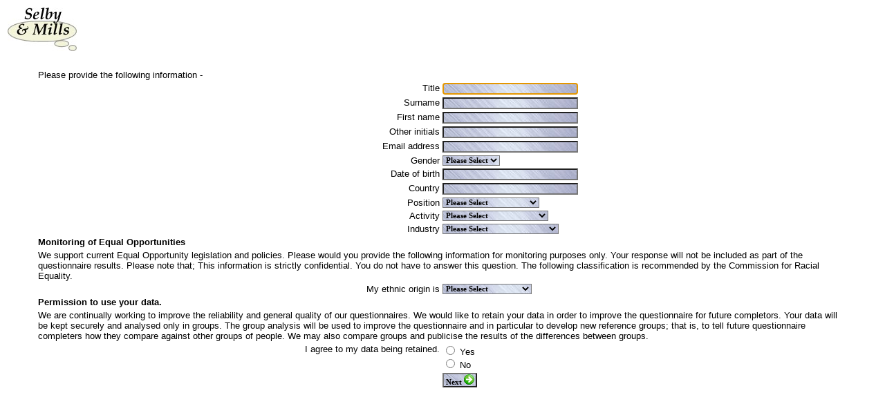

--- FILE ---
content_type: text/html; charset=UTF-8
request_url: http://abynumprac.testsdirect.com/
body_size: 16232
content:
<!DOCTYPE HTML PUBLIC "-//W3C//DTD HTML 4.01 Transitional//EN">
<HTML>
<HEAD>
    <meta http-equiv="Content-type" value="text/html; charset=UTF-8"/>
    <META HTTP-EQUIV="Pragma" CONTENT="no-cache;">
    <TITLE>
        Tests Direct - Ability    </TITLE>
    <link rel="stylesheet" type="text/css" href="/StyleSheets/Questionnaire/sm.css">
    <SCRIPT LANGUAGE="JavaScript" SRC="/scripts.js"></SCRIPT>
    <SCRIPT LANGUAGE="JavaScript" SRC="/java/DAMHttpRequest.js"></SCRIPT>
    <style>
        button {
            margin: 0;
            padding: 0 .25em;
            width: auto;
            overflow: visible;
            text-align: center;
        }
    </style>

    <!--[if IE]>
    <style>
        button {
            width: 1;
        }
    </style>
    <![endif]-->


    <!-- Add jQuery library -->
    <script type="text/javascript" src="/fancyBox/lib/jquery-1.7.2.min.js"></script>

    <!-- Add mousewheel plugin (this is optional) -->
    <script type="text/javascript" src="/fancyBox/lib/jquery.mousewheel-3.0.6.pack.js"></script>

    <!-- Add fancyBox main JS and CSS files -->
    <script type="text/javascript" src="/fancyBox/source/jquery.fancybox.js?v=2.0.6"></script>
    <link rel="stylesheet" type="text/css" href="/fancyBox/source/jquery.fancybox.css?v=2.0.6" media="screen"/>

    <!-- Add Button helper (this is optional) -->
    <link rel="stylesheet" type="text/css" href="/fancyBox/source/helpers/jquery.fancybox-buttons.css?v=1.0.2"/>
    <script type="text/javascript" src="/fancyBox/source/helpers/jquery.fancybox-buttons.js?v=1.0.2"></script>

    <!-- Add Thumbnail helper (this is optional) -->
    <link rel="stylesheet" type="text/css" href="/fancyBox/source/helpers/jquery.fancybox-thumbs.css?v=1.0.2"/>
    <script type="text/javascript" src="/fancyBox/source/helpers/jquery.fancybox-thumbs.js?v=1.0.2"></script>

    <!-- Add Media helper (this is optional) -->
    <script type="text/javascript" src="/fancyBox/source/helpers/jquery.fancybox-media.js?v=1.0.0"></script>


</HEAD>

<BODY onLoad="Wrapper();">
<table width="100%" height="100%" border="0">
    <tr>
        <td valign="top">


            <p align=''><img src='/logos/SMLogoSmall.jpg' border='0'></p>        </td>
    </tr>
    <tr>
        <td height="100%" valign="top">
            <form method="post" name="form1" enctype="multipart/form-data">
                <font face="Arial">
<blockquote>
  <p>
  <p><b></b></p>
  <p></p>
  <table cellpadding=0 cellspacing=4 border=0>
<tr><td valign=top colspan=100>
<font face="Arial,Helvetica"></font>
</td></tr>
<tr><td valign=top colspan=100>
<font face="Arial,Helvetica"><br>Please provide the following information -</font>
</td></tr>
<tr>
  <td align=right valign=top width=50%><font face="Arial,Helvetica">Title</font></td>
  <td>
<input type=text name="b3" value="" size=30 maxlength=100></td></tr>
<tr>
  <td align=right valign=top width=50%><font color="" face="Arial,Helvetica">Surname</font></td>
  <td>
<input type=text name="b4" value="" size=30 maxlength=100></td></tr>
<tr>
  <td align=right valign=top width=50%><font color="" face="Arial,Helvetica">First name</font></td>
  <td>
<input type=text name="b5" value="" size=30 maxlength=100></td></tr>
<tr>
  <td align=right valign=top width=50%><font face="Arial,Helvetica">Other initials</font></td>
  <td>
<input type=text name="b6" value="" size=30 maxlength=100></td></tr>
<tr>
  <td align=right valign=top width=50%><font color="" face="Arial,Helvetica">Email address</font></td>
  <td>
<input type=text name="b7" value="" size=30 maxlength=100></td></tr>
<tr>

<td align=right valign=top width=50%>
<font face="Arial,Helvetica">Gender</font>
</td>
<td>
<select name="b9">
<option>Please Select</option>
<option value='Female'>Female</option>
<option value='Male'>Male</option>
</select>
</td>

</tr>
<tr>
  <td align=right valign=top width=50%><font face="Arial,Helvetica">Date of birth</font></td>
  <td>
<input type=text name="b10" value="" size=30 maxlength=100></td></tr>
<tr>
  <td align=right valign=top width=50%><font face="Arial,Helvetica">Country</font></td>
  <td>
<input type=text name="b17" value="" size=30 maxlength=100></td></tr>
<tr>

<td align=right valign=top width=50%>
<font face="Arial,Helvetica">Position</font>
</td>
<td>
<select name="b18">
<option>Please Select</option>
<option value='Director'>Director</option>
<option value='Manager'>Manager</option>
<option value='Supervisor/Team Leader'>Supervisor/Team Leader</option>
<option value='Specialist'>Specialist</option>
<option value='Administration/Support'>Administration/Support</option>
<option value='Graduate'>Graduate</option>
<option value='Other'>Other</option>
</select>
</td>

</tr>
<tr>

<td align=right valign=top width=50%>
<font face="Arial,Helvetica"> Activity</font>
</td>
<td>
<select name="b19">
<option>Please Select</option>
<option value='Administration'>Administration</option>
<option value='Customer services'>Customer services</option>
<option value='Design'>Design</option>
<option value='Export'>Export</option>
<option value='Finance'>Finance</option>
<option value='General Management'>General Management</option>
<option value='Human Resources'>Human Resources</option>
<option value='IT'>IT</option>
<option value='Legal'>Legal</option>
<option value='Logistics/Planning'>Logistics/Planning</option>
<option value='Marketing'>Marketing</option>
<option value='Engineering'>Engineering</option>
<option value='Production'>Production</option>
<option value='Purchasing'>Purchasing</option>
<option value='Research and Development'>Research and Development</option>
<option value='Secretarial'>Secretarial</option>
<option value='Sales'>Sales</option>
<option value='Technical'>Technical</option>
<option value='Other'>Other</option>
</select>
</td>

</tr>
<tr>

<td align=right valign=top width=50%>
<font face="Arial,Helvetica">Industry</font>
</td>
<td>
<select name="b20">
<option>Please Select</option>
<option value='Accountancy'>Accountancy</option>
<option value='Aeronautics and Shipping'>Aeronautics and Shipping</option>
<option value='Agriculture & horticulture'>Agriculture & horticulture</option>
<option value='Architecture'>Architecture</option>
<option value='Armed Forces'>Armed Forces</option>
<option value='Auctioning'>Auctioning</option>
<option value='Building and Construction'>Building and Construction</option>
<option value='Building Societies'>Building Societies</option>
<option value='Central Government'>Central Government</option>
<option value='Charities'>Charities</option>
<option value='Chemicals & pharmaceuticals'>Chemicals & pharmaceuticals</option>
<option value='Coal'>Coal</option>
<option value='Commerce, trade & retail'>Commerce, trade & retail</option>
<option value='Communications'>Communications</option>
<option value='Computing/IT manufacturing'>Computing/IT manufacturing</option>
<option value='Computing/IT services'>Computing/IT services</option>
<option value='Conglomerates'>Conglomerates</option>
<option value='Consultancy ~ Actuarial'>Consultancy ~ Actuarial</option>
<option value='Consultancy ~ Computer'>Consultancy ~ Computer</option>
<option value='Consultancy ~ Design'>Consultancy ~ Design</option>
<option value='Consultancy ~ Finance'>Consultancy ~ Finance</option>
<option value='Consultancy ~ Management'>Consultancy ~ Management</option>
<option value='Consultancy ~ PR'>Consultancy ~ PR</option>
<option value='Consultancy ~ Recruitment'>Consultancy ~ Recruitment</option>
<option value='Corporate Finance'>Corporate Finance</option>
<option value='Cosmetics & toiletries'>Cosmetics & toiletries</option>
<option value='Courts, magistrate, probation'>Courts, magistrate, probation</option>
<option value='Dentistry'>Dentistry</option>
<option value='Detergents'>Detergents</option>
<option value='Education'>Education</option>
<option value='Engineering ~ Aeronautical'>Engineering ~ Aeronautical</option>
<option value='Engineering ~ Chemical'>Engineering ~ Chemical</option>
<option value='Engineering ~ Civil'>Engineering ~ Civil</option>
<option value='Engineering ~ Electrical'>Engineering ~ Electrical</option>
<option value='Engineering ~ Electronics'>Engineering ~ Electronics</option>
<option value='Engineering ~ Materials'>Engineering ~ Materials</option>
<option value='Engineering ~ Mechanical'>Engineering ~ Mechanical</option>
<option value='Entertainment and Leisure'>Entertainment and Leisure</option>
<option value='Extraction Industries'>Extraction Industries</option>
<option value='Fire'>Fire</option>
<option value='Food, drink and tobacco'>Food, drink and tobacco</option>
<option value='Forestry and fishery'>Forestry and fishery</option>
<option value='General Management'>General Management</option>
<option value='Health authorities & trusts'>Health authorities & trusts</option>
<option value='High street banking'>High street banking</option>
<option value='Housing associations'>Housing associations</option>
<option value='Holding companies'>Holding companies</option>
<option value='Hospitals'>Hospitals</option>
<option value='Hotels and catering'>Hotels and catering</option>
<option value='Insurance'>Insurance</option>
<option value='Land & estate agents'>Land & estate agents</option>
<option value='Law firm'>Law firm</option>
<option value='Local government'>Local government</option>
<option value='Manufacturing'>Manufacturing</option>
<option value='Medical including medicine'>Medical including medicine</option>
<option value='Merchant Banking'>Merchant Banking</option>
<option value='Metal extraction'>Metal extraction</option>
<option value='Motor vehicles'>Motor vehicles</option>
<option value='Museums'>Museums</option>
<option value='Non-profit association'>Non-profit association</option>
<option value='Nursing'>Nursing</option>
<option value='Oil & Gas production'>Oil & Gas production</option>
<option value='Police'>Police</option>
<option value='Politics'>Politics</option>
<option value='Publisher'>Publisher</option>
<option value='Radio, TV., advertising'>Radio, TV., advertising</option>
<option value='Telecommunications'>Telecommunications</option>
<option value='Trading/Dealing/Equities'>Trading/Dealing/Equities</option>
<option value='Transport and travel'>Transport and travel</option>
<option value='Utilities (gas/water/electricity) '>Utilities (gas/water/electricity) </option>
<option value='Veterinary'>Veterinary</option>
<option value='Other'>Other</option>
</select>
</td>

</tr>
<tr><td valign=top colspan=100>
<font face="Arial,Helvetica"><b>Monitoring of Equal Opportunities</b></font>
</td></tr>
<tr><td valign=top colspan=100>
<font face="Arial,Helvetica">We support current Equal Opportunity legislation and policies. Please would you provide the following information for monitoring purposes only. Your response will not be included as part of the questionnaire results. Please note that; This information is strictly confidential. You do not have to answer this question. The following classification is recommended by the Commission for Racial Equality.</font>
</td></tr>
<tr>

<td align=right valign=top width=50%>
<font face="Arial,Helvetica">My ethnic origin is</font>
</td>
<td>
<select name="b23">
<option>Please Select</option>
<option value='Bangladeshi'>Bangladeshi</option>
<option value='Black African'>Black African</option>
<option value='Black Afro Caribbean'>Black Afro Caribbean</option>
<option value='Black Other'>Black Other</option>
<option value='Chinese'>Chinese</option>
<option value='Indian'>Indian</option>
<option value='Pakistani'>Pakistani</option>
<option value='White'>White</option>
<option value='Other'>Other</option>
<option value='No Answer'>No Answer</option>
</select>
</td>

</tr>
<tr><td valign=top colspan=100>
<font face="Arial,Helvetica"><b>Permission to use your data.</b</font>
</td></tr>
<tr><td valign=top colspan=100>
<font face="Arial,Helvetica">We are continually working to improve the reliability and general quality of our questionnaires. We would like to retain your data in order to improve the questionnaire for future completors. Your data will be kept securely and analysed only in groups. The group analysis will be used to improve the questionnaire and in particular to develop new reference groups; that is, to tell future questionnaire completers how they compare against other groups of people. We may also compare groups and publicise the results of the differences between groups.</font>
</td></tr>
<tr>

<td align=right valign=top width=50%>
<font color="" face="Arial,Helvetica"> I agree to my data being retained.</font>
</td>
<td>
<input type='radio' name='b26' id='b26' value='Yes'>&nbsp;Yes<br>
<input type='radio' name='b26' id='b26' value='No'>&nbsp;No<br>
</td>

</tr>
	<tr><td></td><td><button type="button" onClick='CheckBiogs();'>Next <img src="images/next.gif"></button></td></tr>
	</table>
</blockquote>
</font>
<input type="hidden" name="NextPage" value="RunAbility.php">
<input type="hidden" name="StartB" value="1">
<input type="hidden" name="EndB" value="26">
<input type="hidden" name="ErrorTXT" value="Please enter a value for: ">
<input type="hidden" name="QSTART" value="Yes">

<script>
function CheckBiogs()
{
	if(1==2)
	{
		//Nothing!
	}
	else if(document.form1.b4.value == "")
	{
		alert(document.form1.ErrorTXT.value + 'Surname');
		document.form1.b4.focus();
		return false;
	}
	else if(document.form1.b5.value == "")
	{
		alert(document.form1.ErrorTXT.value + 'First name');
		document.form1.b5.focus();
		return false;
	}
	else if(!(/\@/.test(document.form1.b7.value)) || !(/\./.test(document.form1.b7.value)))
	{
		alert(document.form1.ErrorTXT.value + 'Email address');
		document.form1.b7.focus();
		return false;
	}
	else if(!CheckRadioButton('b26'))
	{
		alert(document.form1.ErrorTXT.value + ' I agree to my data being retained.');
		document.getElementById('b26').focus();
		return false;
	}
	else
	{
		var requestString ="?";
		var allElementList = document.forms[0].elements;
		var l = allElementList.length;
		for( var i = 0; i < l; i++)
		{
			var element = allElementList[i];//element is taken
			if(element.type == "text" || element.type == "select-one" || element.type == "textarea" || element.type == "hidden")
			{
				requestString += element.name + "=" + encodeURIComponent(element.value) + '&';
			}
			if(element.type == "checkbox" || element.type == "radio")
			{
				if( element.checked == true )
				{
					requestString += element.name + "=" + encodeURIComponent(element.value) + '&';
				}
       		}
		}
				
		document.form1.submit();		
		//alert(requestString);
		
		 
		//document.form1.submit();
	}
}
document.form1.b3.focus();
function ConstrainedWin(URL, name)
{
	var winleft = 0;
	var wintop = 0;
	var width = screen.width ;
	var height = screen.height;
	var i = myWindows.length;
	myWindows[i]=name;
	myWindows[i]=window.open(URL, name,
				"width="+width
				+",height="+height
				+",top = "+wintop
				+",left="+winleft
				+"modal=yes,location=no,status=yes,menubar=no,toolbar=no,scrollbars=yes,resizable=yes");
	return myWindows[i];
}

function newshowModalDialog(URL, name)
{
	var winleft = 0;
	var wintop = 0;
	var width = screen.width ;
	var height = screen.height;
	var i = myWindows.length;
	var TheseArgs = "dialogWidth:"+width+"px;dialogHeight:"+height+"px;dialogTop:"+wintop+"px;dialogLeft:"+winleft+"px;status:yes;help:no;resizable:yes;center:yes;"
	myWindows[i]=name;
	try
	{
		myWindows[i]=window.showModalDialog(URL, '', TheseArgs);
	}
	catch(err)
	{
		myWindows[i]=ConstrainedWin(URL, name);
	}
	
	return myWindows[i];
}

</script>

                <input type="hidden" name="SeshID" value="">
            </form>
        </td>
    </tr>
</table>
<script>
    function Wrapper() {
            }

    //$.fancybox.open({href : 'fancyAlert.php'+'?text=test',type : 'iframe',padding : 0,width : 300});
</script>
</body>
</html>


--- FILE ---
content_type: text/css
request_url: http://abynumprac.testsdirect.com/StyleSheets/Questionnaire/sm.css
body_size: 2730
content:
BODY, TD, TR, TABLE {
	font-size : 10pt;							/* Text size */
	font-family : verdana, arial, sans-serif;	/* Font type */
	color: black; 								/* Text colour */
}

/* Link colours not used */
A {color: #00549F;}
A:Active {color: #00549F;}
A:Visited {color: #00549F;}


/* SMPQ2 headings */
.Pg_hdr_sub1 {
	font-size: 18px;
	color: #000000;
	font-weight: bold;
}
.Pg_hdr_sub2 {
	font-size: 14px;
	color: #000000;
	font-weight: bold;
}

/* Single Questinnnaire Buttons */
.newButton
{
	font-size			: 8pt;
	font-weight			: bolder;
	font-family			: verdana;
	background			: #ece9d8;
	border-bottom		: 2px solid #828177;
	border-right		: 2px solid #828177;
	border-left			: 2px solid #f9f8f3;
	border-top			: 2px solid #f9f8f3;
	color				: black;
	text-decoration		: none;
	cursor				: pointer;
	background-image	:url('/images/metal_button.JPG');
	background-repeat	: no-repeat;
	background-position	: left;
	PADDING-TOP			: 3px;
	PADDING-BOTTOM		: 3px;
	PADDING-LEFT		: 5px;
	PADDING-RIGHT		: 5px;	
}

.newButtonMouseDown
{
	font-size			: 8pt;
	font-weight			: bolder;
	font-family			: verdana;
	background			: #ece9d8;
	border-bottom		: 2px solid #f9f8f3;
	border-right		: 2px solid #f9f8f3;
	border-left			: 2px solid #828177;
	border-top			: 2px solid #828177;
	color				: black;
	text-decoration		: none;
	cursor				: pointer;
	background-image	:url('/images/metal_button.JPG');
	background-repeat	: no-repeat;
	background-position	: left;
	PADDING-TOP			: 4px;
	PADDING-BOTTOM		: 2px;
	PADDING-LEFT		: 6px;
	PADDING-RIGHT		: 4px;	
}

/* Single Questinnnaire formatting */
.SQInformation {
	background-color: #f4f4da;
	border-bottom		: 1px solid #CDCD56;
	border-right		: 1px solid #CDCD56;
	border-left			: 1px solid #CDCD56;
	border-top			: 1px solid #CDCD56;
	PADDING-LEFT		: 20px;
	PADDING-BOTTOM		: 10px;
	PADDING-TOP			: 10px;
	PADDING-RIGHT		: 20px;	
}
.QInformation {
	background-color: #f4f4da;
	border-bottom		: 1px solid #CDCD56;
	border-right		: 1px solid #CDCD56;
	border-left			: 1px solid #CDCD56;
	border-top			: 1px solid #CDCD56;
	PADDING-LEFT		: 20px;
	PADDING-BOTTOM		: 10px;
	PADDING-TOP			: 10px;
	PADDING-RIGHT		: 20px;	
}
.QResponses {
	background-color: #f4f4da;
	border-bottom		: 1px solid #CDCD56;
	border-right		: 1px solid #CDCD56;
	border-left			: 1px solid #CDCD56;
	border-top			: 1px solid #CDCD56;
	PADDING-LEFT		: 20px;
	PADDING-BOTTOM		: 10px;
	PADDING-TOP			: 10px;
	PADDING-RIGHT		: 20px;	
}

/* Form formatting */
button, input, select
{
	font-size			: 8pt;
	font-weight			: bolder;
	font-family			: verdana;
	color				: black;
	text-decoration		: none;
	cursor				: pointer;
	background-image	:url('/images/metal_button.JPG');
	background-repeat	:no-repeat;
	background-position	:left;
}


--- FILE ---
content_type: application/javascript
request_url: http://abynumprac.testsdirect.com/scripts.js
body_size: 4681
content:

function MoveNormOrder(FromNorm, ToNorm)
{
	ToNormTmp = document.getElementById('ThisNorm_'+ToNorm).value
	FromNormTmp = document.getElementById('ThisNorm_'+FromNorm).value
	document.getElementById('ThisNorm_'+ToNorm).value = FromNormTmp;
	document.getElementById('ThisNorm_'+FromNorm).value = ToNormTmp;
	document.form1.submit();
}

function DeleteNormOrder(NormOrderNum)
{
	document.form1.DeleteThisNormOrderNOW.value = NormOrderNum;
	document.form1.submit();
}

function InsertBiographics(ID)
{
	document.form1.InsertBiogHere.value = ID;
	document.form1.submit();
}


function DeleteDomain(Domain)
{
	var DEL = confirm("Are you sure you want to delete "+Domain+"?");
	if(DEL)
	{
		document.form1.Del_Domain.value = Domain;
		document.form1.submit();
	}
}

function DuplicateDomain(OldName)
{
	var NewName=prompt("Please enter a new domain name: ", OldName);
	if(NewName != null)
	{
		if( (NewName != OldName) && (NewName != "") )
		{
			document.form1.Dup_Domain.value = NewName;
			document.form1.submit();
		}
		else
		{
			alert('You need to enter a new name for the domain.');
		}
	}
}

function AddBiographics()
{
	document.form1.AddBiog.value = "Yes";
	document.form1.submit();
}

function DelBiographics(BIOGID)
{
	document.form1.DelBiog.value = BIOGID;
	document.form1.submit();
}

function CheckQ()
{
	var FormValid = true;
	for (allQ = parseInt(document.form1.StartQ.value); allQ <= parseInt(document.form1.EndQ.value); allQ++)
	{
		var RadioSelected = false;
		var ThisQ = "q" + allQ;
		RadioSelected = CheckRadioButton(ThisQ);
		if( (RadioSelected ==  false) && (FormValid == true) )
		{
			document.form1["q" + document.form1.StartQ.value][0].focus();
			document.form1[ThisQ][0].focus();
			if(document.form1['ALT'].value == "Yes")
			{
				alert(document.form1.ErrorTXT.value + '' + document.form1['ALT-' + ThisQ].value + '.');
			}
			else
			{
				alert(document.form1.ErrorTXT.value + '' + allQ + '.');
			}
			FormValid = false;
		}
	}
	if(FormValid == true)
	{
		document.form1.submit();
	}
}

function CheckType()
{
	var FormValid = true;
	for (allQ = parseInt(document.form1.TypeQ.value); allQ <= parseInt(document.form1.EndQ.value); allQ++)
	{
		var RadioSelected = false;
		var ThisQ = "q" + allQ;
		RadioSelected = CheckRadioButton(ThisQ);
		if( (RadioSelected ==  false) && (FormValid == true) )
		{
			document.form1["q" + document.form1.TypeQ.value][0].focus();
			document.form1[ThisQ][0].focus();
			if(document.form1['ALT'].value == "Yes")
			{
				alert(document.form1.ErrorTXT.value + '' + document.form1['ALT-' + ThisQ].value + '.');
			}
			else
			{
				alert(document.form1.ErrorTXT.value + '' + allQ + '.');
			}
			FormValid = false;
		}
	}
	if(FormValid == true)
	{
		document.form1.submit();
	}
}

function CheckRadioButton(ThisQ)
{
	var RadioSelected = false;
	for (counter = 0; counter < document.form1[ThisQ].length; counter++)
	{
		if (document.form1[ThisQ][counter].checked)
		{
			RadioSelected = true; 
		}
	}
	if (document.form1[ThisQ].checked)
	{
		RadioSelected = true; 
	}
	return RadioSelected;
}

function ClearAll()
{
	var startQ = parseInt(document.form1.StartQ.value);
	var endQ = parseInt(document.form1.EndQ.value);
	for (allQ = startQ; allQ <= endQ; allQ++)
	{
		var ThisQ = "q" + allQ;
		for (counter = 0; counter < document.form1[ThisQ].length; counter++)
		{
			var random_num = parseInt((Math.random()*parseInt(document.form1[ThisQ].length)));
			document.form1[ThisQ][random_num].checked = true;
		}
	}
}

myWindows = new Array();
function clientwin(URL, name)
{
	var i = myWindows.length;
	// if (subWin != null && subWin.open) subWin.close();
	var winleft = 60;
	var wintop = 10;
	var width = screen.width - 120;
	var height = screen.height - 200;
	myWindows[i]=name;
	myWindows[i]=window.open(URL, name,
				"width="
				+width
				+", height="
				+height
				+", top = "
				+wintop
				+", left="
				+winleft
				+",location=yes, status=yes, menubar=yes, toolbar=yes, scrollbars=yes, resizable=yes");
}
function ChangeDomain()
{
	newshowModelessDialog('/SiftWait.htm', 'plswait', 400, 300);
	document.form1.submit();
}

function newshowModelessDialog(URL, name, width, height)
{
	var i = myWindows.length;
	var TheseArgs = "dialogWidth:"+width+"px; dialogHeight:"+height+"px; help: No; resizable: Yes; status: No; center: Yes;"
	myWindows[i]=name;
	myWindows[i]=window.showModelessDialog(URL, name, TheseArgs);
	
}
function newshowModalDialog(URL, name, width, height)
{
	var i = myWindows.length;
	var TheseArgs = "dialogWidth:"+width+"px; dialogHeight:"+height+"px; help: No; resizable: Yes; status: No; center: Yes;"
	myWindows[i]=name;
	myWindows[i]=window.showModalDialog(URL, name, TheseArgs);
	
}



--- FILE ---
content_type: application/javascript
request_url: http://abynumprac.testsdirect.com/java/DAMHttpRequest.js
body_size: 3056
content:
var req;
var tmpurl;
function Random(min, max)
{		
	var randomNum = Math.random() * (max-min); 
	return(Math.round(randomNum) + min); 
}
function loadDAMDoc(url) 
{
	//alert(url);
	tmpurl = url;
	var urlSplit = url.split("?");
	var randomNum = "&R="+Random(1,999)+"."+Random(1,999)+"."+Random(1,999)+"."+Random(1,999);
	url = url+randomNum;
    // branch for native XMLHttpRequest object
    if (window.XMLHttpRequest) {
        req = new XMLHttpRequest();
        req.onreadystatechange = processDAM;
        req.open("POST", urlSplit[0], true);
		req.setRequestHeader("Content-type", "application/x-www-form-urlencoded");
		req.setRequestHeader("Content-length", urlSplit[1].length);
		if(!document.all) req.setRequestHeader("Connection", "close");
        req.send(urlSplit[1]);
		
    // branch for IE/Windows ActiveX version
    } else if (window.ActiveXObject) {
        req = new ActiveXObject("Microsoft.XMLHTTP");
        if (req) {
            req.onreadystatechange = processDAM;
			req.open("POST", urlSplit[0], true);
			req.setRequestHeader("Content-type", "application/x-www-form-urlencoded");
			req.setRequestHeader("Content-length", urlSplit[1].length);
			if(!document.all) req.setRequestHeader("Connection", "close");
			req.send(urlSplit[1]);
        }
    }
}

function processDAM()
{
	// only if req shows "complete"
	var reqstatus;
	try
	{
		reqstatus = req.status;
	}
	catch(err)
	{
		reqstatus = '404';
	}
	
	if (req.readyState == 4) 
	{
		// only if "OK"
		if (reqstatus == 200) 
		{
			var p1 = 0;
			var p2 = 0;
			var response  = req.responseText;
			
			//start eval
			p1 = response.indexOf("{starteval}") + 11;
			p2 = response.indexOf("{/starteval}");
			var startEval = response.substring(p1,p2);
			if (startEval != "") eval(startEval);
			//document.getElementById("divEval1").innerHTML = startEval;
			
			
			//divs
			p1 = response.indexOf("{divs}") + 6;
			p2 = response.indexOf("{/divs}");
			var divs = response.substring(p1,p2);
			if (divs != "") setDivs(divs);
			
			
			//end eval
			p1 = response.indexOf("{finisheval}") + 12;
			p2 = response.indexOf("{/finisheval}");
			var endEval = response.substring(p1,p2);
			if (endEval != "") eval(endEval);
			//document.getElementById("divEval2").innerHTML = endEval;
			
			
        } 
		else 
		{
			setTimeout ( loadDAMDoc(tmpurl), 1000 );
        }
    }
}

function setDivs(divStr)
{
	var i = 1;
	var divName = "";
	var divContent = "";
	var p1 = 0;
	var p2 = 0;
	var str = divStr
	while (str.indexOf("{div" + i + "=") > -1)
	{
		p1 = str.indexOf("{div" + i + "=") + 6;
		p2 = str.indexOf("}");
		divName = str.substring(p1,p2);
		
		
		p1 = str.indexOf("{/div" + i + "}");
		divContent = str.substring(p2 + 1,p1);
		try
		{
			if (divName != "") document.getElementById(divName).innerHTML = divContent;
		}
		catch (e)
		{
		}
		
		str = str.substring(p1 + 7);
		i++;
	}
}

function stripSpaces(x) {

    while (x.substring(0,1) == ' ') x = x.substring(1);
    while (x.substring(x.length-1,x.length) == ' ') x = x.substring(0,x.length-1);
    return x;
}
